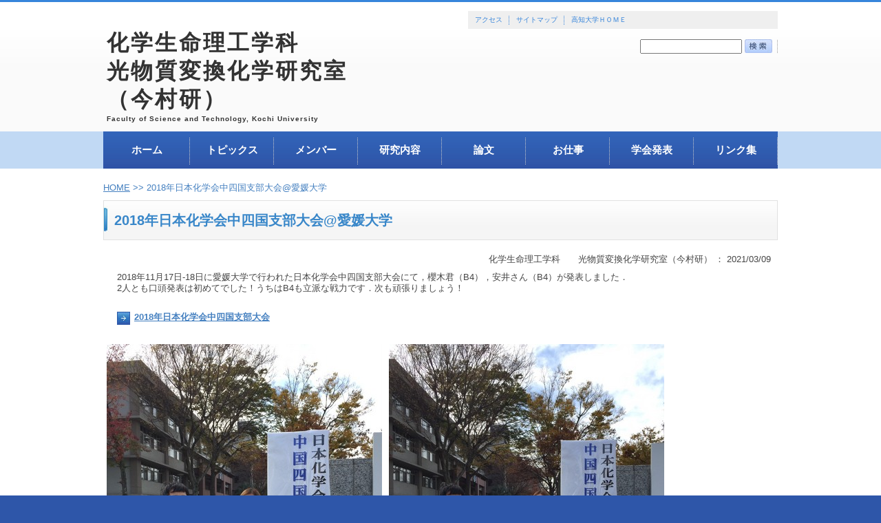

--- FILE ---
content_type: text/html; charset=UTF-8
request_url: http://science.cc.kochi-u.ac.jp/info/dtl.php?hdnKey=943
body_size: 2582
content:
<?xml version="1.0" encoding="UTF-8"?>
<!DOCTYPE html PUBLIC "-//W3C//DTD XHTML 1.0 Transitional//EN" "http://www.w3.org/TR/xhtml1/DTD/xhtml1-transitional.dtd">
<html xmlns="http://www.w3.org/1999/xhtml" lang="ja" xml:lang="ja">
<!-- InstanceBegin template="/Templates/temp.dwt" codeOutsideHTMLIsLocked="false" -->
<head> 
<meta http-equiv="Content-Type" content="text/html; charset=UTF-8" />
<meta http-equiv="Content-Script-Type" content="text/javascript" />
<meta http-equiv="Content-Style-Type" content="text/css" />
<!-- InstanceBeginEditable name="doctitle" -->
<title>2018年日本化学会中四国支部大会@愛媛大学&nbsp;|&nbsp;国立大学法人　高知大学理工学部 化学生命理工学科　　光物質変換化学研究室（今村研）</title>
<!-- InstanceEndEditable -->
<meta name="author" content="国立大学法人　高知大学理工学部 化学生命理工学科　　光物質変換化学研究室（今村研）" />
<meta name="keywords" content="トピックス(化学生命理工学科,,光物質変換化学研究室（今村研）)高知県,高知大学,理工学部," />
<meta name="description" content="国立大学法人　高知大学理工学部 化学生命理工学科　　光物質変換化学研究室（今村研）の2018年日本化学会中四国支部大会@愛媛大学の情報です。" />
<link href="/common/css/common.css" rel="stylesheet" type="text/css" />
<!-- InstanceBeginEditable name="head" -->
<!-- InstanceEndEditable -->
</head>
<body> 
<div id="wrapper">
	<div id="base"> 
		<!--HEADER-->
		<div id="header"> 
			<div class="h-box"> 
				<div class="h-content"> 
					<ul>
						<li><a href="http://www.kochi-u.ac.jp/outline/access/" target="_blank">アクセス</a></li>
						<li><a href="http://science.cc.kochi-u.ac.jp/sitemap/?course=4092">サイトマップ</a></li>
						<li class="l-none"><a href="http://www.kochi-u.ac.jp/" target="_blank">高知大学ＨＯＭＥ</a></li>
					</ul>
					<div class="search-translate"> 
						<div class="translate"> 
							<div id="google_translate_element"></div>
							<script>
                function googleTranslateElementInit() {
                  new google.translate.TranslateElement({
                    pageLanguage: 'auto',
                    includedLanguages: 'is,ga,af,ar,sq,it,yi,id,cy,uk,et,nl,ca,gl,el,ht,hr,sv,es,sk,sl,sw,sr,th,tl,cs,da,de,tr,no,hu,hi,fi,fr,bg,vi,iw,be,fa,pl,pt,mk,mt,ms,lv,lt,ro,ru,en,ko,zh-CN,zh-TW',
                    autoDisplay: false
                  }, 'google_translate_element');
                }
                </script>
							<script src="http://translate.google.com/translate_a/element.js?cb=googleTranslateElementInit"></script>
						</div>
						<div class="search"> 
							<form name="cse" id="searchbox_demo" action="/search.php">
								<input type="hidden" name="course" value="4092" />
								<input type="hidden" name="cx" value="006064485689665863316:btyjr_srpkc" />
								<input type="hidden" name="cof" value="FORID:11" />
								<input type="hidden" name="ie" value="UTF-8" />
								<label for="tmp_query" style="display:none;">検索内容</label>
								<input name="q" type="text" id="tmp_query" size="30" />
								<input type="image" id="se-b" src="../img/search-b.jpg" alt="検索" name="sa" value="検索" />
							</form>
						</div>
					</div>
				</div>
				<div class="logo" style="background:none;padding-left:5px;"> 
					<p class="l1">&nbsp;</p>
					<h1 class="l2"><a href="http://science.cc.kochi-u.ac.jp/?course=4092">化学生命理工学科　　光物質変換化学研究室（今村研）</a></h1>
					<p class="l3">Faculty of Science and Technology, Kochi University</p>
				</div>
			</div>
			<div class="h-box2"> 
				<div class="Navimenu"> 
					<ul>
						<li id="navi08"><a href="http://science.cc.kochi-u.ac.jp/?course=4092">ホーム</a></li>
						<li><a href="/info/list.php?course=4092&DID=115">トピックス</a></li>
						<li><a href="/info/list.php?course=4092&DID=125">メンバー</a></li>
						<li><a href="/info/list.php?course=4092&DID=196">研究内容</a></li>
						<li><a href="/info/list.php?course=4092&DID=116">論文</a></li>
						<li><a href="/info/list.php?course=4092&DID=137">お仕事</a></li>
						<li><a href="/info/list.php?course=4092&DID=138">学会発表</a></li>
						<li><a href="/info/list.php?course=4092&DID=117">リンク集</a></li>
					</ul>
					<br clear="all" />
				</div>
			</div>
		</div>
		<!--HEADER-->
		<!--CONTENT-->
		<div id="content"> 
			<div class="c-box"> 
				<!-- InstanceBeginEditable name="CONTENT" -->
				<p class="pan"><a href="/">HOME</a>&nbsp;&gt;&gt;&nbsp;2018年日本化学会中四国支部大会@愛媛大学</p>
				<div id="sb"> 
<h1>2018年日本化学会中四国支部大会@愛媛大学</h1>
<p style="text-align:right; margin:0 10px 10px 0">
化学生命理工学科　　光物質変換化学研究室（今村研）&nbsp;：&nbsp;2021/03/09</p>
<p>2018年11月17日-18日に愛媛大学で行われた日本化学会中四国支部大会にて，櫻木君（B4），安井さん（B4）が発表しました．<br />
2人とも口頭発表は初めてでした！うちはB4も立派な戦力です．次も頑張りましょう！</p>
<br clear="all" />
<div class="icon-link"><a href="http://chem.sci.ehime-u.ac.jp/~ehime2018/" target="_blank">2018年日本化学会中四国支部大会</a></div>
<br />
<img src="../data/fd_154fg90n0arvi4/downfile1344869752.jpg" alt="2018中四国" align="left" class="sbimg">
<img src="../data/fd_154fg90n0arvi4/downfile5052880871.jpg" alt="2018中四国-2" align="left" class="sbimg">
<br clear="all" />
			<br />

				</div>
				<!-- InstanceEndEditable -->
				<br clear="all" />
			</div>
		</div>
		<!--CONTENT-->
		<!--FOOTER-->
		<div id="footer"> 
			<div class="f-box"> 
				<p class="l1">国立大学法人　高知大学理工学部 化学生命理工学科　　光物質変換化学研究室（今村研）</p>
				<p class="l2">Faculty of Science and Technology, Kochi University</p>
				<p class="add">〒780-8520 高知市曙町二丁目5-1</p>
				<p class="copy">Copyright (C) 2017 Faculty of Science and Technology, Kochi University. 
					All Rights Reserved.</p>
			</div>
		</div>
		<!--FOOTER-->
<script type="text/javascript">

  var _gaq = _gaq || [];
  _gaq.push(['_setAccount', 'UA-32225449-1']);
  _gaq.push(['_trackPageview']);

  (function() {
    var ga = document.createElement('script'); ga.type = 'text/javascript'; ga.async = true;
    ga.src = ('https:' == document.location.protocol ? 'https://ssl' : 'http://www') + '.google-analytics.com/ga.js';
    var s = document.getElementsByTagName('script')[0]; s.parentNode.insertBefore(ga, s);
  })();

</script>	</div>
</div>
</body>
<!-- InstanceEnd -->
</html>


--- FILE ---
content_type: text/css
request_url: http://science.cc.kochi-u.ac.jp/common/css/common.css
body_size: 56
content:
@import "basic.css";
@import "css.css";
@import "top.css";
@import "sb.css";


--- FILE ---
content_type: text/css
request_url: http://science.cc.kochi-u.ac.jp/common/css/basic.css
body_size: 2427
content:
body {
	margin: 0;
	padding: 0;
	/* font-family:"ＭＳ Ｐゴシック", Osaka, "ヒラギノ角ゴ Pro W3"; */
	font-family:"Yu Gothic Medium", "游ゴシック Medium", YuGothic, "游ゴシック体", "ヒラギノ角ゴ Pro W3", "メイリオ",sans-serif;
	font-size: 80%;
	line-height: 130%;
	color: #444444;
	background:#2E56A9;
}
img {
	border: none;
	vertical-align:bottom;
}
p {
	margin: 0;
	padding: 0;
}
a:link {
	color: #4580C0;
}
a:visited {
	color: #4580C0;
}
a:hover {
	color: #333333;
}
#wrapper {
	margin: 0;
	padding: 3px 0 0;
	border-top:3px solid #3785DB;
	background:url(../../img/h-background.jpg) repeat-x top;
}
#base {
	margin: 0 auto;
	padding: 0;
}

/*====================================================================================================

  HEADER

====================================================================================================*/

#header {
	clear:both;
	margin: 0;
	padding: 0;
}
*html #header {
	text-align:center;
}
#header .h-box {
	margin: 0 auto;
	padding: 0;
	width:980px;
}
#header .h-box2 {
	clear:both;
	margin: 0;
	padding: 0;
	background:#C1D9F4;
}

/*** LOGO ******************************************************************/
#header .logo {
	float:left;
	width:350px;
	padding:0 0 10px 120px;
	background: url(../../img/logo.gif) no-repeat left top;
	/* font-family:'ヒラギノ角ゴ Pro W3','Hiragino Kaku Gothic Pro','メイリオ','Meiryo','ＭＳ Ｐゴシック',sans-serif; */
	font-family:"Yu Gothic Medium", "游ゴシック Medium", YuGothic, "游ゴシック体", "ヒラギノ角ゴ Pro W3", "メイリオ",sans-serif;

	font-weight:bold;
	color:#333333;
	text-align:left;
}
*html #header .logo {
	width:470px;
}
#header .logo a {
	color:#333333;
	text-decoration:none;
}
#header .logo .l1 {
	padding: 20px 0 0;
	font-size:120%;
}
#header .logo h1.l2 {
	margin: 0;
	padding: 0;
	font-size:250%;
	letter-spacing: 3px;
	line-height: 130%;
}
#header .logo .l3 {
	font-size:80%;
	letter-spacing: 1px;
}

/*** H-CONTENT *************************************************************/
#header .h-content {
	float:right;
	width:450px;
}
/*H-MENU*/
#header .h-content ul {
	clear:both;
	float:left;
	margin: 10px 0;
	padding: 0;
	width:450px;
	background:#EFEFEF;
	font-size:80%;
	list-style:none;
}
#header .h-content ul li {
	float:left;
	margin: 0;
	padding: 5px 10px;
	background: url(../../img/h-line1.gif) no-repeat right center;
	color: #3684DA;
	list-style:none;
}
#header .h-content ul li a:link {
	color: #3684DA;
	text-decoration: none;
}
#header .h-content ul li a:visited {
	color: #3684DA;
	text-decoration: none;
}
#header .h-content ul li a:hover {
	color: #333333;
	text-decoration: none;
}
#header .h-content ul li.l-none {
	background:none;
}
/*SEARCH&TRANSLATE*/
#header .search-translate {
	clear:both;
	width:450px;
}
#header .search {
	float:right;
	margin: 5px 0 0;
	padding: 0;
	width:200px;
	background: url(../../img/h-line2.gif) no-repeat right center;
}
#header .search #tmp_query {
	width:140px;
}
#header .search #se-b {
	vertical-align:top;
}
#header .translate {
	float:right;
	padding: 0 10px;
}
#header .goog-te-combo {
	width:140px;
}

/*** NAVI-MENU *************************************************************/

#header .Navimenu {
	clear:both;
	margin: 0 auto;
	padding: 0;
	width:980px;
}
#header .Navimenu ul {
	clear:both;
	float:left;
	margin: 0;
	padding: 0;
	width:980px;
	background:#2E53A6 url(../../img/menu-background.jpg) repeat-x top;
	/* font-family:'ヒラギノ角ゴ Pro W3','Hiragino Kaku Gothic Pro','メイリオ','Meiryo','ＭＳ Ｐゴシック',sans-serif; */
	font-family:"Yu Gothic Medium", "游ゴシック Medium", YuGothic, "游ゴシック体", "ヒラギノ角ゴ Pro W3", "メイリオ",sans-serif;
	font-size:120%;
	font-weight:bold;
	color:#FFFFFF;
	list-style:none;
}
#header .Navimenu ul li {
	display: inline;
	float:left;
	margin: 0;
	padding: 0;
	width:122px;
	background: url(../../img/menu-line.gif) no-repeat right 9px;
	text-align:center;
	list-style:none;
}
#header .Navimenu ul li a {
	display: block;
	padding: 19px 0;
	width:122px;
	color:#FFFFFF;
	text-decoration:none;
	vertical-align: middle;
}
#header .Navimenu ul li a:visited {
	color:#FFFFFF;
	text-decoration: none;
}
#header .Navimenu ul li a:hover {
	color:#FFFFFF;
	background:#092683 url(../../img/menu-line.gif) no-repeat right center;
	text-decoration: none;
}
#header .Navimenu ul li#navi01 {
}

#header .Navimenu ul li#navi02 {
}
#header .Navimenu ul li#navi03 {
}
#header .Navimenu ul li#navi04 {
}
#header .Navimenu ul li#navi05 {
}
#header .Navimenu ul li#navi06 {
}
#header .Navimenu ul li#navi07 {
}
#header .Navimenu ul li#navi08, #header .Navimenu ul li#navi08 a {
	width:126px;
/*	background-image:none; */
}


/*====================================================================================================

  CONTENT

====================================================================================================*/

#content {
	clear:both;
	margin: 0;
	padding: 20px 0 0;
	background:#FFFFFF;
}
*html #content {
	text-align:center;
}
#content .c-box {
	clear:both;
	margin: 0 auto;
	padding: 0;
	width:980px;
	text-align:left;
}



/*** PAN *******************************************************************/
.pan {
	clear:both;
	margin: 0 auto;
	padding: 0 0 10px;
	color: #4580C0;
}
.pan a:link {
	color: #4580C0;
}
.pan a:visited {
	color: #4580C0;
}
.pan a:hover {
	color: #333333;
}

/*** PAGE ******************************************************************/
.page {
	clear:both;
	margin: 0 auto;
	padding: 20px 0 0;
	text-align:right;
	font-size: x-small;
	color: #666666;
}
.page a:link {
	color: #666666;
	text-decoration: none;
}
.page a:visited {
	color: #666666;
	text-decoration: none;
}
.page a:hover {
	color: #333333;
	text-decoration: none;
}

/*====================================================================================================

  FOOTER

====================================================================================================*/

#footer {
	clear:both;
	margin: 0;
	padding: 0;
	background:#2E56A9;
}
*html #footer {
	text-align:center;
}
#footer .f-box {
	margin: 0 auto;
	padding: 30px 0;
	width:980px;
	/* font-family:'ヒラギノ角ゴ Pro W3','Hiragino Kaku Gothic Pro','メイリオ','Meiryo','ＭＳ Ｐゴシック',sans-serif; */
	font-family:"Yu Gothic Medium", "游ゴシック Medium", YuGothic, "游ゴシック体", "ヒラギノ角ゴ Pro W3", "メイリオ",sans-serif;

	font-weight:bold;
	color:#FFFFFF;
	text-align:left;
}
#footer .l1 {
	font-size:160%;
}
#footer .l2 {
	font-size:80%;
	letter-spacing: 1px;
}
#footer .add {
	font-size:90%;
}
#footer .copy {
	padding: 20px 0;
	font-size:80%;
	letter-spacing: 1px;
}


/*====================================================================================================

  TOP&SB COMMON

====================================================================================================*/

#side-content {
	float:right;
	margin: 0;
	padding: 0 0 20px;
	width:240px;
}

/*** BANNER ****************************************************************/
ul.side-banner {
	margin: 0 !important; /* citynet upd */;
	padding: 0 !important; /* citynet upd */;
	list-style:none;
}
ul.side-banner li {
	margin: 0 !important; /* citynet upd */
	padding:0 0 10px !important; /* citynet upd */
	list-style:none !important; /* citynet upd */
}

/*** COURSE-LIST ***********************************************************/
ul.side-course {
	margin-top: 0  !important; /* citynet upd */;
	margin-right: 0  !important; /* citynet upd */;
	margin-left: 0  !important; /* citynet upd */;
	margin-bottom:10px; /* citynet add */
	padding: 0 12px 15px  !important; /* citynet upd */;
	background:#F6F6F6 url(../../img/side-background.jpg) repeat-x top;
	border-top:1px solid #EDEDED;
	border-bottom:1px solid #EDEDED;
	/* font-family:'ヒラギノ角ゴ Pro W3','Hiragino Kaku Gothic Pro','メイリオ','Meiryo','ＭＳ Ｐゴシック',sans-serif; */
	font-family:"Yu Gothic Medium", "游ゴシック Medium", YuGothic, "游ゴシック体", "ヒラギノ角ゴ Pro W3", "メイリオ",sans-serif;

	font-weight:bold;
	list-style:none !important; /* citynet upd */;
}
ul.side-course li.tit {
	margin: 0;
	padding: 15px 0;
	font-size:120%;
	color:#18A8EC;
	background:none;
	border:none;
}
ul.side-course li {
	margin: 0 0 2px !important; /* citynet upd */
	padding: 0 !important; /* citynet upd */
	color:#FFFFFF;
	list-style:none !important; /* citynet upd */

	background-image:none !important; /* citynet add */
}
*html ul.side-course li {
	border:1px solid #3FB5E7;
	background:#3FB5E7;
}
ul.side-course li a {
	display:block;
	margin: 0;
	padding: 5px 10px;
	color:#FFFFFF;
	background:#3FB5E7;
	text-decoration: none;
}
ul.side-course li a:hover  {
	background:#4580C0;
}

/*** COURSE-LIST ***********************************************************/
ul.side-menu {
	clear:both;
	margin: 0 auto !important; /* citynet upd */;
	padding:15px 0 0 !important; /* citynet upd */;
	width:230px;
	/* font-family:'ヒラギノ角ゴ Pro W3','Hiragino Kaku Gothic Pro','メイリオ','Meiryo','ＭＳ Ｐゴシック',sans-serif; */
	font-family:"Yu Gothic Medium", "游ゴシック Medium", YuGothic, "游ゴシック体", "ヒラギノ角ゴ Pro W3", "メイリオ",sans-serif;

	list-style:none;
}
*html ul.side-menu {
	margin:0;
}
ul.side-menu li {
	margin: 0 0 5px !important; /* citynet upd */;
	padding:0 !important; /* citynet upd */;
	font-size:120%;
	font-weight:bold;
	color:#3386C7;
	list-style:none ;

	background-image:none !important; /* citynet upd */

}
ul.side-menu li a  {
	display:block;
	padding:17px 0 17px 50px;
	color:#3386C7;
	text-decoration: none;
}
ul.side-menu li a:hover {
	color:#3386C7;
}
ul.side-menu li.m1 a {
	background: url(../../img/side-menu01.jpg) no-repeat left top;
}
ul.side-menu li.m2 a {
	background: url(../../img/side-menu02.jpg) no-repeat left top;
}
ul.side-menu li.m1 a:hover  {
	background: url(../../img/side-menu01r.jpg) no-repeat left top;
}
ul.side-menu li.m2 a:hover  {
	background: url(../../img/side-menu02r.jpg) no-repeat left top;
}

/* citynet add */
.waku-l h2, .waku-r h2 {
	display:block;
	margin: 20px 0 5px  !important;
	padding: 10px  !important;
	background:#6DA7D8 url(../../img/h4-background.jpg) repeat-x top !important;
	border:2px solid #61A7DB  !important;
	color:#FFFFFF  !important;
	font-size:110%  !important;
}

.important {
	clear:both;
	padding-top:10px;
	margin-bottom:10px;
}
.important .tit{
	background:url(../../img/tit-background.jpg) no-repeat scroll left bottom transparent;
	font-size:110%;
	font-weight:bold;
	padding:10px 15px;
	color:#e5110d;
	border: 1px solid #E1E1E1;
	clear:both;
	background-color:#fff0ef;
}

.important .midashi {
	background-color:#fff0ef;
	font-size:130%;
	font-weight:bold;
	color:#e5110d;
	padding:15px 15px 10px;
}

.important .comment {
	padding:0 15px 15px 15px;
	background-color:#fff0ef;

}

.important .tit strong{
	font-size:80%;
}
.important .comment .link {
	text-align:right;
}

.important .comment a{
	clear:both;
	padding-left:20px;
	background:url(../../img/info-arrow.gif) no-repeat scroll left 2px transparent;

}
.topics .comment a {
	clear:both;
	padding-left:20px;
	background:url(../../img/info-arrow.gif) no-repeat scroll left 2px transparent;
	
}

/* citynet add */
#toppage .info dd span {
	padding:0.2em 0.3em;
	font-size:80%;
	margin-right:0.2em;
	color:#FFFFFF;
}
.blue1 {
	background-color:#2E56A9;
}
.blue2 {
	background-color:#0163A4;
}
.firgreen1 {
	background-color:#7A9C83;
}
.orange1 {
	background-color:#BA722A;
}
.yellowgreen1 {
	background-color:#657E13;
}
.purple1 {
	background-color:#705880;
}
.aqua1 {
	background-color:#0F8BD6;
}
.redpurple1 {
	background-color:#775D5D;
}
.flesh1 {
	background-color:#775D43;
}
.purple2 {
	background-color:#404566;
}

.sbimg {
	margin-left:5px;
	margin-right:5px;
}

.info .new_link {
	text-align:right;
	margin-right:30px;
	padding-top:10px;
	clear:both
}

.info .new_link a {
	clear:both;
	padding-left:20px;
	background:url(../../img/info-arrow.gif) no-repeat scroll left 2px transparent;
	
}

.topics .comment div {
	text-align:right;
	margin-right:30px;
	clear:both;
}

.right_menu {
	width:220px;
	padding:10px;
	font-weight:bold;
	background-color:#3FB5E7;
	color:#FFFFFF;
	margin-bottom:10px;
}

.right_menu:hover {
	background-color:#4580C0;
}

.logo .l1 a:hover,.logo .l2 a:hover {
	color:#2E56A9 !important;
}

ul.side-menu li.m3 a {
	background: url(../../img/side-menu03.jpg) no-repeat left top;
}
ul.side-menu li.m3 a:hover  {
	background: url(../../img/side-menu03r.jpg) no-repeat left top;
}


--- FILE ---
content_type: text/css
request_url: http://science.cc.kochi-u.ac.jp/common/css/top.css
body_size: 1046
content:
/*====================================================================================================

  TOPPAGE

====================================================================================================*/

#toppage  {
	float:left;
	padding: 0 0 20px;
	width:730px;
}

/*** BILLBOARD *************************************************************/
#toppage .billboard {
	clear:both;
	padding:0 0 20px;
}

/*** CATEGORY *************************************************************/

#toppage .category {
	clear:both;
	float:left;
	width:720px;
	padding:0 5px 5px;
	background: url(../../img/category-background.gif) repeat-y bottom;
	border-top:10px solid #F0F0F0;
	border-bottom:10px solid #F0F0F0;
}
*html #toppage .category {
	width:730px;
	padding:0 0 5px;
}
#toppage .category .box1, #toppage .category .box2, #toppage .category .box3 {
	float:left;
	width:210px;
	padding: 20px 10px 10px;
	margin:5px;
}
*html #toppage .category .box1, *html #toppage .category .box2, *html #toppage .category .box3 {
	width:230px;
}

#toppage .category .tit1, #toppage .category .tit2 {
	/* font-family:'ヒラギノ角ゴ Pro W3','Hiragino Kaku Gothic Pro','メイリオ','Meiryo','ＭＳ Ｐゴシック',sans-serif; */
	font-family:"Yu Gothic Medium", "游ゴシック Medium", YuGothic, "游ゴシック体", "ヒラギノ角ゴ Pro W3", "メイリオ",sans-serif;

	font-weight:bold;
}
#toppage .category .tit1 {
	font-size:140%;
}
#toppage .category .tit2 {
	font-size:80%;
}
#toppage .category .mg {
	margin:10px 0 5px;
}
#toppage .category ul {
	margin: 0;
	padding: 1px 0 0;
	background: url(../../img/category-line.jpg) no-repeat top;
	list-style:none;
}
#toppage .category ul li {
	margin: 0;
	padding: 0 0 1px;
	background: url(../../img/category-line.jpg) no-repeat bottom;
	list-style:none;
}
#toppage .category ul li a {
	display:block;
	padding: 5px 0 5px 20px;
	text-decoration: none;
}
#toppage .category .box1 ul li a {
	background: url(../../img/category-arrow1.jpg) no-repeat 5px center;
}
#toppage .category .box2 ul li a {
	background: url(../../img/category-arrow2.jpg) no-repeat 5px center;
}
#toppage .category .box3 ul li a {
	background: url(../../img/category-arrow3.jpg) no-repeat 5px center;
}
#toppage .category ul li a:hover {
	color: #4580C0;
	background-color:#E9F2FC;
}

/*** TOPICS ****************************************************************/
#toppage .topics {
	clear:both;
	padding:25px 0 0;
	margin-bottom:20px;
}
#toppage .topics .tit {
	clear:both;
	margin: 0 0 15px;
	padding:10px 15px;
	background: url(../../img/tit-background.jpg) no-repeat left bottom;
	border:1px solid #E1E1E1;
	/* font-family:'ヒラギノ角ゴ Pro W3','Hiragino Kaku Gothic Pro','メイリオ','Meiryo','ＭＳ Ｐゴシック',sans-serif; */
	font-family:"Yu Gothic Medium", "游ゴシック Medium", YuGothic, "游ゴシック体", "ヒラギノ角ゴ Pro W3", "メイリオ",sans-serif;
	font-size:110%;
	font-weight:bold;
	color:#3987C9;
}
#toppage .topics .tit strong {
	font-size:10px;
}
#toppage .topics .photo {
	float:right;
	padding:0 15px;
	width:230px;
}
#toppage .topics .midashi {
	padding:15px 15px 10px;
	/* font-family:'ヒラギノ角ゴ Pro W3','Hiragino Kaku Gothic Pro','メイリオ','Meiryo','ＭＳ Ｐゴシック',sans-serif; */
	font-family:"Yu Gothic Medium", "游ゴシック Medium", YuGothic, "游ゴシック体", "ヒラギノ角ゴ Pro W3", "メイリオ",sans-serif;
	font-size:130%;
	font-weight:bold;
}
#toppage .topics .comment {
	padding:0 15px;
}

/*** INFORMATION ***********************************************************/
#toppage .info {
	clear:both;
	padding:40px 0 0;
}
#toppage .info .tit {
	clear:both;
	margin: 0 0 5px;
	padding:10px 15px;
	background: url(../../img/tit-background.jpg) no-repeat left bottom;
	border:1px solid #E1E1E1;
	/* font-family:'ヒラギノ角ゴ Pro W3','Hiragino Kaku Gothic Pro','メイリオ','Meiryo','ＭＳ Ｐゴシック',sans-serif; */
	font-family:"Yu Gothic Medium", "游ゴシック Medium", YuGothic, "游ゴシック体", "ヒラギノ角ゴ Pro W3", "メイリオ",sans-serif;
	font-size:110%;
	font-weight:bold;
	color:#3987C9;
}
#toppage .info .tit strong {
	font-size:80%;
}
#toppage .info dl {
	clear:both;
	float:left;
	margin: 0;
	padding:5px;
	width:720px;
	list-style:none;
	background: url(../../img/info-line.gif) repeat-x bottom;
}
*html #toppage .info dl {
	width:730px;
}
#toppage .info dt {
	float:left;
	margin: 0;
	padding:0 0 0 20px;
	width:70px;
	background: url(../../img/info-arrow.gif) no-repeat left 2px;
	list-style:none;
}
*html #toppage .info dt{
	width:90px;
}
#toppage .info dd {
	float:right;
	margin: 0;
	padding:0;
/*	width:620px; */
	width:610px;
	list-style:none;
}


--- FILE ---
content_type: text/css
request_url: http://science.cc.kochi-u.ac.jp/common/css/sb.css
body_size: 2131
content:
/*====================================================================================================

  SUBPAGE1

====================================================================================================*/

/*** SBMENU-LIST ***************************************************************/

#sb ul.list {
	float:left;
	margin: 20px 0;
	padding:1px 0 0;
	width:700px;
	background: url(../../img/list-line.gif) repeat-x top;
	font-size:15px;
	font-weight:bold;
	list-style:none;
}
#sb ul.list li {
	margin: 0;
	padding:0 0 1px;
	background: url(../../img/list-line.gif) repeat-x bottom;
	list-style:none;
}
#sb ul.list li a {
	display:block;
	padding: 20px 0 20px 25px;
	background: url(../../img/list-arrow.jpg) no-repeat 5px center;
	text-decoration: none;
}
#sb ul.list li a:hover {
	color: #4580C0;
	background-color:#E9F2FC;
}

/*** TITLE *****************************************************************/

#sb h1 {
	clear:both;
	margin: 0 0 20px;
	padding:20px 15px;
	background: url(../../img/h1-background.jpg) no-repeat left bottom;
	border:1px solid #E1E1E1;
	/* font-family:'ヒラギノ角ゴ Pro W3','Hiragino Kaku Gothic Pro','メイリオ','Meiryo','ＭＳ Ｐゴシック',sans-serif; */
	font-family:"Yu Gothic Medium", "游ゴシック Medium", YuGothic, "游ゴシック体", "ヒラギノ角ゴ Pro W3", "メイリオ",sans-serif;
	font-size:20px;
	font-weight:bold;
	color:#3987C9;
}
#sb h2 {
	clear:both;
	display:block;
	margin: 20px 0 10px;
	padding: 15px 10px 25px;
	/* font-family:'ヒラギノ角ゴ Pro W3','Hiragino Kaku Gothic Pro','メイリオ','Meiryo','ＭＳ Ｐゴシック',sans-serif; */
	font-family:"Yu Gothic Medium", "游ゴシック Medium", YuGothic, "游ゴシック体", "ヒラギノ角ゴ Pro W3", "メイリオ",sans-serif;
	color:#2F58AB;
	font-size:120%;
	background: url(../../img/h2-background.jpg) repeat-x bottom;
	border-top:2px solid #2F58AB;
}
#sb h3 {
	clear:both;
	display:block;
	margin: 20px 0 5px;
/*	padding:0; */
	background:#DDECFA url(../../img/h3-background.jpg) no-repeat top;
	font-size:110%;
	color:#2E55A8;
	border:1px solid #B5D5F4;

	padding: 10px 10px 10px 30px;
}
#sb h3 a {
	display:block;
	padding: 10px 10px 10px 30px;
	color:#2E55A8;
}
#sb h3 a:visited {
	color:#2E55A8;
}
#sb h3 a:hover {
	color:#333333;
}
#sb h4 {
	clear:both;
	display:block;
	margin: 20px 0 5px;
	padding: 10px;
	background:#6DA7D8 url(../../img/h4-background.jpg) repeat-x top;
	border:2px solid #61A7DB;
	color:#FFFFFF;
	font-size:110%;
}
#sb .midashi {
	padding:30px 0 15px;
	/* font-family:'ヒラギノ角ゴ Pro W3','Hiragino Kaku Gothic Pro','メイリオ','Meiryo','ＭＳ Ｐゴシック',sans-serif; */
	font-family:"Yu Gothic Medium", "游ゴシック Medium", YuGothic, "游ゴシック体", "ヒラギノ角ゴ Pro W3", "メイリオ",sans-serif;
	font-size:140%;
	font-weight:bold;
	line-height:150%;
}

/*** COMMENT ***************************************************************/

#sb .comment {
	clear:both;
	padding: 0 0 15px;
}
#sb .comment2 {
	float:left;
	padding: 0 0 15px;
	width:750px;
}

/*** TEMP-BOX **************************************************************/

/*BOX1*/
#sb .box1 {
	clear:both;
	float:left;
	margin: 10px 0 20px;
	padding:10px;
	width:960px;
	background:#F9F9F9;
	border:1px solid #E4E4E4;
}
#sb .box1 .photo {
	float:left;
	width:260px;
}
#sb .box1 .photo img {
	padding: 0 10px 5px 0;
}
#sb .box1 .comment {
	float:right;
	clear:none;
	width:695px;
}
#sb .box1 .midashi {
	font-size:120%;
	font-weight:bold;
	padding: 10px 0 5px;
	/* font-family:'ヒラギノ角ゴ Pro W3','Hiragino Kaku Gothic Pro','メイリオ','Meiryo','ＭＳ Ｐゴシック',sans-serif; */
	font-family:"Yu Gothic Medium", "游ゴシック Medium", YuGothic, "游ゴシック体", "ヒラギノ角ゴ Pro W3", "メイリオ",sans-serif;
	color:#2F58AB;
}

/*BOX2*/
#sb .box2 {
	clear:both;
	float:left;
	width:980px;
	margin: 10px 0;
	padding:10px;
	background:#F9F9F9;
	border:1px solid #E4E4E4;
}

/*BOX3*/
#sb .box3 {
	clear:both;
	float:left;
	width:980px;
	margin: 0;
	padding:0;
}
#sb .box3 .waku-l {
	width:480px;
	float:left;
}
#sb .box3 .waku-r {
	width:480px;
	float:right;
}
#sb .box3 .comment {
	margin: 10px 0;
	padding:10px;
	border:1px solid #CCCCCC;
}
#sb .box3 .photo {
	padding:10px 0;
}
#sb .box3 .button {
	margin: 0;
	padding: 0;
	/* font-family:'ヒラギノ角ゴ Pro W3','Hiragino Kaku Gothic Pro','メイリオ','Meiryo','ＭＳ Ｐゴシック',sans-serif; */
	font-family:"Yu Gothic Medium", "游ゴシック Medium", YuGothic, "游ゴシック体", "ヒラギノ角ゴ Pro W3", "メイリオ",sans-serif;
	background: #D6E8F9 url(../../img/button-background.jpg) repeat-x top;
	font-size:120%;
	font-weight:bold;
	color:#2E55A8;
	text-align:center;
	border:1px solid #B5D5F4;
}
#sb .box3 .button a:link {
	display:block;
	padding: 10px;
	color:#2E55A8;
	text-decoration: none;
}
#sb .box3 .button a:visited {
	display:block;
	padding: 10px;
	color:#2E55A8;
	text-decoration: none;
}
#sb .box3 .button a:hover {
	display:block;
	padding: 10px;
	background: #D6E8F9;
	color:#2E55A8;
	text-decoration: none;
}

/*** LIST ******************************************************************/

#sb ul {
/*	clear:both; citynet del */
	margin: 0;
	padding: 10px;
	list-style:none;
}
#sb ul li {
	margin: 0;
	padding: 2px 0 2px 20px;
	background: url(../../img/icon-list.jpg) no-repeat left center;
	list-style:none;

	background-position:left top;
}
#sb ol {
	clear:both;
	margin: 0;
	padding: 10px 0 0 30px;
}
#sb ol li {
	margin: 0;
	padding: 2px 0 2px;
}

/*** HYOU ******************************************************************/

#sb .hyou {
	border-top:1px solid #2E7BC3;
	border-left:1px solid #2E7BC3;

}
#sb .hyou td {
	border-right:1px solid #2E7BC3;
	border-bottom:1px solid #2E7BC3;
}
#sb .hyou .item1 {
	border-right:3px double #2E7BC3;
	background:#DCEBFA;
	color:#2E7BC3;
	font-weight:bold;
	text-align:center;
}

/*** ICON ******************************************************************/

#sb .icon-pdf, #sb .icon-word, #sb .icon-excel, #sb .icon-link, #sb .icon-other {
	
	clear:both; 
	margin: 10px 0;
	padding: 0 0 5px 25px;
	background: left center;
	/* font-family:'ヒラギノ角ゴ Pro W3','Hiragino Kaku Gothic Pro','メイリオ','Meiryo','ＭＳ Ｐゴシック',sans-serif; */
	font-family:"Yu Gothic Medium", "游ゴシック Medium", YuGothic, "游ゴシック体", "ヒラギノ角ゴ Pro W3", "メイリオ",sans-serif;
	font-size:100%;
	font-weight:bold;
}
#sb .icon-pdf {
	background: url(../../img/icon-pdf.jpg) no-repeat;
}
#sb .icon-word {
	background: url(../../img/icon-word.jpg) no-repeat;
}
#sb .icon-excel {
	background: url(../../img/icon-excel.jpg) no-repeat;
}
#sb .icon-link {
	background: url(../../img/icon-link.jpg) no-repeat;
}

/* citynet add */
#sb .icon-other {
	background: url(../../img/icon-other.jpg) no-repeat;
}

/*** PHOTO *****************************************************************/

#sb .photo-l {
	float:left;
}
#sb .photo-r {
	float:right;
}
#sb .photo-c {
	clear:both;
	text-align:center;
}
#sb .photo-l img {
	padding: 0 10px 5px 0;
}
#sb .photo-r img {
	padding: 0 0 5px 10px;
}
#sb .photo-c img {
	padding:5px 0;
}
#sb .photo-l .caption {
	padding: 0 10px 10px 0;
	font-size:80%;
}
#sb .photo-r .caption {
	padding: 0 0 10px 10px;
	font-size:80%;
}
#sb .photo-c .caption {
	padding:5px 0 10px;
	font-size:80%;
	text-align:left;
}
#sb .photo-l .caption2 {
	margin: 0 10px 10px 0;
	padding:5px;
	font-size:80%;
	background:#EEEEEE;
	font-weight:bold;
}
#sb .photo-r .caption2 {
	margin: 0 0 10px 10px;
	padding:5px;
	font-size:80%;
	background:#EEEEEE;
	font-weight:bold;
}
#sb .photo-c .caption2 {
	margin:5px 0 10px;
	padding:5px;
	font-size:80%;
	text-align:left;
	background:#EEEEEE;
	font-weight:bold;
}

/*----------------------------------------------------------------------------------------------------
  COURSE IMG
----------------------------------------------------------------------------------------------------*/

.math-main, .physics-main, .chemistry-main, .biology-main, .earth-main, .information-main, .applied-main, .marine-main, .disaster-main {
	clear:both;
	margin: 0 auto 20px;
	padding: 10px 0 0;
	width:980px;
	height:190px;
	text-align:right;
}
.math-main p, .physics-main p, .chemistry-main p, .biology-main p, .earth-main p, .information-main p, .applied-main p, .marine-main p, .disaster-main p {
	display: table-cell;
	width:720px;
	height:190px !important;
	height: auto;
	text-align:right;
	vertical-align:middle;
	/* font-family:'ヒラギノ角ゴ Pro W3','Hiragino Kaku Gothic Pro','メイリオ','Meiryo','ＭＳ Ｐゴシック',sans-serif; */
	font-family:"Yu Gothic Medium", "游ゴシック Medium", YuGothic, "游ゴシック体", "ヒラギノ角ゴ Pro W3", "メイリオ",sans-serif;
	font-size:230%;
	font-weight:bold;
	line-height:110%;
	color:#FFFFFF;
}
.math-main {
	background: url(../../course/img/math-main.jpg) no-repeat;
}
.physics-main {
	background: url(../../course/img/physics-main.jpg) no-repeat;
}
.chemistry-main {
	background: url(../../course/img/chemistry-main.jpg) no-repeat;
}
.biology-main {
	background: url(../../course/img/biology-main.jpg) no-repeat;
}
.earth-main {
	background: url(../../course/img/earth-main.jpg) no-repeat;
}
.information-main {
	background: url(../../course/img/information-main.jpg) no-repeat;
}
.applied-main {
	background: url(../../course/img/applied-main.jpg) no-repeat;
}
.marine-main {
	background: url(../../course/img/marine-main.jpg) no-repeat;
}
.disaster-main {
	background: url(../../course/img/disaster-main.jpg) no-repeat;
}


/* citynet add */
#sb img {
	margin:0 5 0 5px;
}

#sb #side-content img {
	margin:0px;
}

#sb p,#sb .icon-link,#sb .icon-pdf,#sb .icon-excel,#sb .icon-word,#sb .icon-other,#sb table,#sb ul {
	margin-left:20px;
}

#sb table {
	border:1px solid #DDDDDD;
	border-collapse:collapse;
}

#sb table td{
	border:1px solid #DDDDDD;
	padding:0.3em;
}
#sb table th{
	background-color:#F5F5F5;
	border:1px solid #DDDDDD;
	padding:0.3em;
}

#section_footer {
    border: 1px solid #CCCCCC;
    margin-top: 0.5em;
}
#section_footer_title{
    background-color: #2E56A9;
    border-bottom: 1px solid #CCCCCC;
    color: #FFFFFF;
    font-weight: bold;
    padding: 0.5em;
}
#section_footer_name{
    padding: 0.5em;
}

#section_footer_info{
    border: 3px solid #2E56A9;
    font-weight: bold;
    margin: 0.5em;
    padding: 0.5em;
    text-align: center;
    width: 12em;
}
#section_footer_info p{
	text-align:center;
}
#section_footer_info:hover{
    border: 3px solid #092683;
}

.pdf_download {
	border:1px solid #CCCCCC;
	padding:0.5em;
	
}
